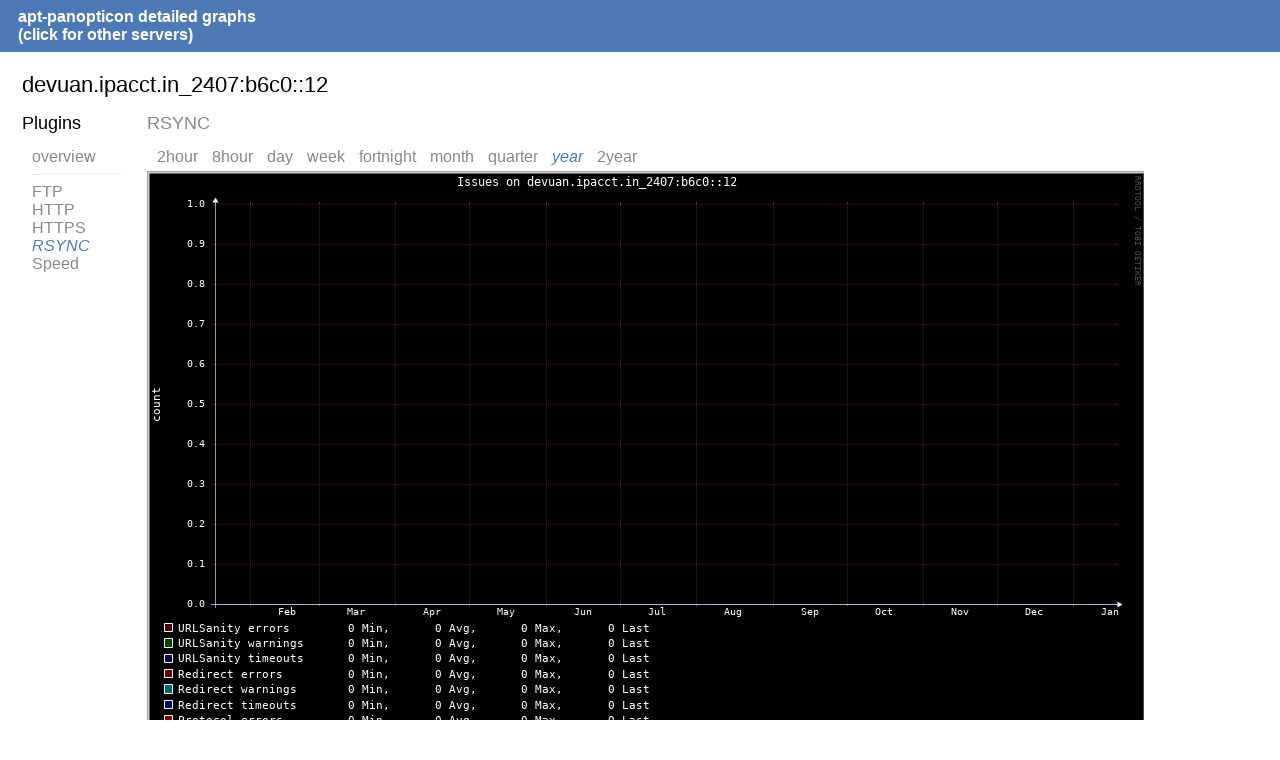

--- FILE ---
content_type: text/html;charset=UTF-8
request_url: https://sledjhamr.org/apt-panopticon/apt-panopticon_cgp/detail.php?p=RSYNC&t=Tests&h=devuan.ipacct.in_2407%3Ab6c0%3A%3A12&s=31536000&x=900&y=400
body_size: 16670
content:
<!DOCTYPE html>
<html>
<head>
	<meta charset="utf-8">
	<title>CGP - Devuan.ipacct.in_2407:b6c0::12 - RSYNC - Tests</title>
	<meta name="viewport" content="width=device-width">
	<link rel="stylesheet" href="/apt-panopticon/apt-panopticon_cgp/layout/style.css" type="text/css">
	<link rel="stylesheet" href="/apt-panopticon/apt-panopticon_cgp/layout/style-b.css" type="text/css" media="(max-width: 1000px),(max-device-width: 1000px) and (orientation: portrait),(max-device-width: 767px) and (orientation: landscape)">
	<link rel="stylesheet" href="/apt-panopticon/apt-panopticon_cgp/layout/style-c.css" type="text/css" media="(max-width: 767px),(max-device-width: 767px) and (orientation: portrait),(max-device-width: 499px) and (orientation: landscape)">
	<link rel="stylesheet" href="/apt-panopticon/apt-panopticon_cgp/layout/style-d.css" type="text/css" media="(max-width: 499px),(max-device-width: 499px) and (orientation: portrait)">
	<script type="text/javascript" src="/apt-panopticon/apt-panopticon_cgp/js/sprintf.js"></script>
	<script type="text/javascript" src="/apt-panopticon/apt-panopticon_cgp/js/strftime.js"></script>
	<script type="text/javascript" src="/apt-panopticon/apt-panopticon_cgp/js/RrdRpn.js"></script>
	<script type="text/javascript" src="/apt-panopticon/apt-panopticon_cgp/js/RrdTime.js"></script>
	<script type="text/javascript" src="/apt-panopticon/apt-panopticon_cgp/js/RrdGraph.js"></script>
	<script type="text/javascript" src="/apt-panopticon/apt-panopticon_cgp/js/RrdGfxCanvas.js"></script>
	<script type="text/javascript" src="/apt-panopticon/apt-panopticon_cgp/js/binaryXHR.js"></script>
	<script type="text/javascript" src="/apt-panopticon/apt-panopticon_cgp/js/rrdFile.js"></script>
	<script type="text/javascript" src="/apt-panopticon/apt-panopticon_cgp/js/RrdDataFile.js"></script>
	<script type="text/javascript" src="/apt-panopticon/apt-panopticon_cgp/js/RrdCmdLine.js"></script>
</head>
<body>

<div id="header">
  <h1>apt-panopticon detailed graphs <a href="index.php">(click for other servers)</a></h1>
</div>
<div id="content">
<fieldset id="devuan.ipacct.in_2407:b6c0::12"><legend>devuan.ipacct.in_2407:b6c0::12</legend><input type="checkbox" id="navicon" class="navicon" />
<label for="navicon"></label>
<div class="plugins"><h2>Plugins</h2><ul><li><a href="/apt-panopticon/apt-panopticon_cgp/host.php?h=devuan.ipacct.in_2407%3Ab6c0%3A%3A12">overview</a></li>
<li><a href="/apt-panopticon/apt-panopticon_cgp/host.php?h=devuan.ipacct.in_2407%3Ab6c0%3A%3A12&amp;p=FTP">FTP</a></li>
<li><a href="/apt-panopticon/apt-panopticon_cgp/host.php?h=devuan.ipacct.in_2407%3Ab6c0%3A%3A12&amp;p=HTTP">HTTP</a></li>
<li><a href="/apt-panopticon/apt-panopticon_cgp/host.php?h=devuan.ipacct.in_2407%3Ab6c0%3A%3A12&amp;p=HTTPS">HTTPS</a></li>
<li><a class="selected" href="/apt-panopticon/apt-panopticon_cgp/host.php?h=devuan.ipacct.in_2407%3Ab6c0%3A%3A12&amp;p=RSYNC">RSYNC</a></li>
<li><a href="/apt-panopticon/apt-panopticon_cgp/host.php?h=devuan.ipacct.in_2407%3Ab6c0%3A%3A12&amp;p=Speed">Speed</a></li>
</ul></div><div class="graphs"><h2><a href="/apt-panopticon/apt-panopticon_cgp/host.php?h=devuan.ipacct.in_2407%3Ab6c0%3A%3A12&amp;p=RSYNC">RSYNC</a></h2>
<ul class="time-range">
<li><a  href="/apt-panopticon/apt-panopticon_cgp/detail.php?p=RSYNC&amp;t=Tests&amp;h=devuan.ipacct.in_2407%3Ab6c0%3A%3A12&amp;s=7200&amp;x=900&amp;y=400">2hour</a></li>
<li><a  href="/apt-panopticon/apt-panopticon_cgp/detail.php?p=RSYNC&amp;t=Tests&amp;h=devuan.ipacct.in_2407%3Ab6c0%3A%3A12&amp;s=28800&amp;x=900&amp;y=400">8hour</a></li>
<li><a  href="/apt-panopticon/apt-panopticon_cgp/detail.php?p=RSYNC&amp;t=Tests&amp;h=devuan.ipacct.in_2407%3Ab6c0%3A%3A12&amp;s=86400&amp;x=900&amp;y=400">day</a></li>
<li><a  href="/apt-panopticon/apt-panopticon_cgp/detail.php?p=RSYNC&amp;t=Tests&amp;h=devuan.ipacct.in_2407%3Ab6c0%3A%3A12&amp;s=604800&amp;x=900&amp;y=400">week</a></li>
<li><a  href="/apt-panopticon/apt-panopticon_cgp/detail.php?p=RSYNC&amp;t=Tests&amp;h=devuan.ipacct.in_2407%3Ab6c0%3A%3A12&amp;s=1209600&amp;x=900&amp;y=400">fortnight</a></li>
<li><a  href="/apt-panopticon/apt-panopticon_cgp/detail.php?p=RSYNC&amp;t=Tests&amp;h=devuan.ipacct.in_2407%3Ab6c0%3A%3A12&amp;s=2678400&amp;x=900&amp;y=400">month</a></li>
<li><a  href="/apt-panopticon/apt-panopticon_cgp/detail.php?p=RSYNC&amp;t=Tests&amp;h=devuan.ipacct.in_2407%3Ab6c0%3A%3A12&amp;s=8035200&amp;x=900&amp;y=400">quarter</a></li>
<li><a class="selected"  href="/apt-panopticon/apt-panopticon_cgp/detail.php?p=RSYNC&amp;t=Tests&amp;h=devuan.ipacct.in_2407%3Ab6c0%3A%3A12&amp;s=31536000&amp;x=900&amp;y=400">year</a></li>
<li><a  href="/apt-panopticon/apt-panopticon_cgp/detail.php?p=RSYNC&amp;t=Tests&amp;h=devuan.ipacct.in_2407%3Ab6c0%3A%3A12&amp;s=63072000&amp;x=900&amp;y=400">2year</a></li>
</ul>
<canvas id="9ca0b8535579e35427390e125e499785108f714a" class="rrd">"-c"
"BACK#000000"
"-c"
"CANVAS#000000"
"-c"
"FONT#FFFFFF"
"-c"
"AXIS#FFFFFF"
"-c"
"FRAME#FFFFFF"
"-c"
"ARROW#FFFFFF"
"-E"
"-l"
"0"
"-w"
"900"
"-h"
"400"
"-t"
"Issues on devuan.ipacct.in_2407:b6c0::12"
"-v"
"count"
"-s"
"e-31536000"
"DEF:min_b51b411c_raw=rrd.php?path=devuan.ipacct.in_2407%3Ab6c0%3A%3A12%2FRSYNC%2FTests.rrd:URLSanityErrors:MIN"
"DEF:avg_b51b411c_raw=rrd.php?path=devuan.ipacct.in_2407%3Ab6c0%3A%3A12%2FRSYNC%2FTests.rrd:URLSanityErrors:AVERAGE"
"DEF:max_b51b411c_raw=rrd.php?path=devuan.ipacct.in_2407%3Ab6c0%3A%3A12%2FRSYNC%2FTests.rrd:URLSanityErrors:MAX"
"DEF:min_83eb2f51_raw=rrd.php?path=devuan.ipacct.in_2407%3Ab6c0%3A%3A12%2FRSYNC%2FTests.rrd:URLSanityWarnings:MIN"
"DEF:avg_83eb2f51_raw=rrd.php?path=devuan.ipacct.in_2407%3Ab6c0%3A%3A12%2FRSYNC%2FTests.rrd:URLSanityWarnings:AVERAGE"
"DEF:max_83eb2f51_raw=rrd.php?path=devuan.ipacct.in_2407%3Ab6c0%3A%3A12%2FRSYNC%2FTests.rrd:URLSanityWarnings:MAX"
"DEF:min_ef2cb555_raw=rrd.php?path=devuan.ipacct.in_2407%3Ab6c0%3A%3A12%2FRSYNC%2FTests.rrd:URLSanityTimeouts:MIN"
"DEF:avg_ef2cb555_raw=rrd.php?path=devuan.ipacct.in_2407%3Ab6c0%3A%3A12%2FRSYNC%2FTests.rrd:URLSanityTimeouts:AVERAGE"
"DEF:max_ef2cb555_raw=rrd.php?path=devuan.ipacct.in_2407%3Ab6c0%3A%3A12%2FRSYNC%2FTests.rrd:URLSanityTimeouts:MAX"
"DEF:min_9c86a62_raw=rrd.php?path=devuan.ipacct.in_2407%3Ab6c0%3A%3A12%2FRSYNC%2FTests.rrd:RedirectsErrors:MIN"
"DEF:avg_9c86a62_raw=rrd.php?path=devuan.ipacct.in_2407%3Ab6c0%3A%3A12%2FRSYNC%2FTests.rrd:RedirectsErrors:AVERAGE"
"DEF:max_9c86a62_raw=rrd.php?path=devuan.ipacct.in_2407%3Ab6c0%3A%3A12%2FRSYNC%2FTests.rrd:RedirectsErrors:MAX"
"DEF:min_9eeb3eba_raw=rrd.php?path=devuan.ipacct.in_2407%3Ab6c0%3A%3A12%2FRSYNC%2FTests.rrd:RedirectsWarnings:MIN"
"DEF:avg_9eeb3eba_raw=rrd.php?path=devuan.ipacct.in_2407%3Ab6c0%3A%3A12%2FRSYNC%2FTests.rrd:RedirectsWarnings:AVERAGE"
"DEF:max_9eeb3eba_raw=rrd.php?path=devuan.ipacct.in_2407%3Ab6c0%3A%3A12%2FRSYNC%2FTests.rrd:RedirectsWarnings:MAX"
"DEF:min_f22ca4be_raw=rrd.php?path=devuan.ipacct.in_2407%3Ab6c0%3A%3A12%2FRSYNC%2FTests.rrd:RedirectsTimeouts:MIN"
"DEF:avg_f22ca4be_raw=rrd.php?path=devuan.ipacct.in_2407%3Ab6c0%3A%3A12%2FRSYNC%2FTests.rrd:RedirectsTimeouts:AVERAGE"
"DEF:max_f22ca4be_raw=rrd.php?path=devuan.ipacct.in_2407%3Ab6c0%3A%3A12%2FRSYNC%2FTests.rrd:RedirectsTimeouts:MAX"
"DEF:min_b2c5280f_raw=rrd.php?path=devuan.ipacct.in_2407%3Ab6c0%3A%3A12%2FRSYNC%2FTests.rrd:ProtocolErrors:MIN"
"DEF:avg_b2c5280f_raw=rrd.php?path=devuan.ipacct.in_2407%3Ab6c0%3A%3A12%2FRSYNC%2FTests.rrd:ProtocolErrors:AVERAGE"
"DEF:max_b2c5280f_raw=rrd.php?path=devuan.ipacct.in_2407%3Ab6c0%3A%3A12%2FRSYNC%2FTests.rrd:ProtocolErrors:MAX"
"DEF:min_d66ab0e1_raw=rrd.php?path=devuan.ipacct.in_2407%3Ab6c0%3A%3A12%2FRSYNC%2FTests.rrd:ProtocolWarnings:MIN"
"DEF:avg_d66ab0e1_raw=rrd.php?path=devuan.ipacct.in_2407%3Ab6c0%3A%3A12%2FRSYNC%2FTests.rrd:ProtocolWarnings:AVERAGE"
"DEF:max_d66ab0e1_raw=rrd.php?path=devuan.ipacct.in_2407%3Ab6c0%3A%3A12%2FRSYNC%2FTests.rrd:ProtocolWarnings:MAX"
"DEF:min_baad2ae5_raw=rrd.php?path=devuan.ipacct.in_2407%3Ab6c0%3A%3A12%2FRSYNC%2FTests.rrd:ProtocolTimeouts:MIN"
"DEF:avg_baad2ae5_raw=rrd.php?path=devuan.ipacct.in_2407%3Ab6c0%3A%3A12%2FRSYNC%2FTests.rrd:ProtocolTimeouts:AVERAGE"
"DEF:max_baad2ae5_raw=rrd.php?path=devuan.ipacct.in_2407%3Ab6c0%3A%3A12%2FRSYNC%2FTests.rrd:ProtocolTimeouts:MAX"
"DEF:min_21316a98_raw=rrd.php?path=devuan.ipacct.in_2407%3Ab6c0%3A%3A12%2FRSYNC%2FTests.rrd:UpdatedErrors:MIN"
"DEF:avg_21316a98_raw=rrd.php?path=devuan.ipacct.in_2407%3Ab6c0%3A%3A12%2FRSYNC%2FTests.rrd:UpdatedErrors:AVERAGE"
"DEF:max_21316a98_raw=rrd.php?path=devuan.ipacct.in_2407%3Ab6c0%3A%3A12%2FRSYNC%2FTests.rrd:UpdatedErrors:MAX"
"DEF:min_70b81f74_raw=rrd.php?path=devuan.ipacct.in_2407%3Ab6c0%3A%3A12%2FRSYNC%2FTests.rrd:UpdatedWarnings:MIN"
"DEF:avg_70b81f74_raw=rrd.php?path=devuan.ipacct.in_2407%3Ab6c0%3A%3A12%2FRSYNC%2FTests.rrd:UpdatedWarnings:AVERAGE"
"DEF:max_70b81f74_raw=rrd.php?path=devuan.ipacct.in_2407%3Ab6c0%3A%3A12%2FRSYNC%2FTests.rrd:UpdatedWarnings:MAX"
"DEF:min_1c7f8570_raw=rrd.php?path=devuan.ipacct.in_2407%3Ab6c0%3A%3A12%2FRSYNC%2FTests.rrd:UpdatedTimeouts:MIN"
"DEF:avg_1c7f8570_raw=rrd.php?path=devuan.ipacct.in_2407%3Ab6c0%3A%3A12%2FRSYNC%2FTests.rrd:UpdatedTimeouts:AVERAGE"
"DEF:max_1c7f8570_raw=rrd.php?path=devuan.ipacct.in_2407%3Ab6c0%3A%3A12%2FRSYNC%2FTests.rrd:UpdatedTimeouts:MAX"
"DEF:min_46e6a4ad_raw=rrd.php?path=devuan.ipacct.in_2407%3Ab6c0%3A%3A12%2FRSYNC%2FTests.rrd:IntegrityErrors:MIN"
"DEF:avg_46e6a4ad_raw=rrd.php?path=devuan.ipacct.in_2407%3Ab6c0%3A%3A12%2FRSYNC%2FTests.rrd:IntegrityErrors:AVERAGE"
"DEF:max_46e6a4ad_raw=rrd.php?path=devuan.ipacct.in_2407%3Ab6c0%3A%3A12%2FRSYNC%2FTests.rrd:IntegrityErrors:MAX"
"DEF:min_ae5555a2_raw=rrd.php?path=devuan.ipacct.in_2407%3Ab6c0%3A%3A12%2FRSYNC%2FTests.rrd:IntegrityWarnings:MIN"
"DEF:avg_ae5555a2_raw=rrd.php?path=devuan.ipacct.in_2407%3Ab6c0%3A%3A12%2FRSYNC%2FTests.rrd:IntegrityWarnings:AVERAGE"
"DEF:max_ae5555a2_raw=rrd.php?path=devuan.ipacct.in_2407%3Ab6c0%3A%3A12%2FRSYNC%2FTests.rrd:IntegrityWarnings:MAX"
"DEF:min_c292cfa6_raw=rrd.php?path=devuan.ipacct.in_2407%3Ab6c0%3A%3A12%2FRSYNC%2FTests.rrd:IntegrityTimeouts:MIN"
"DEF:avg_c292cfa6_raw=rrd.php?path=devuan.ipacct.in_2407%3Ab6c0%3A%3A12%2FRSYNC%2FTests.rrd:IntegrityTimeouts:AVERAGE"
"DEF:max_c292cfa6_raw=rrd.php?path=devuan.ipacct.in_2407%3Ab6c0%3A%3A12%2FRSYNC%2FTests.rrd:IntegrityTimeouts:MAX"
"CDEF:min_b51b411c=min_b51b411c_raw,1,*"
"CDEF:avg_b51b411c=avg_b51b411c_raw,1,*"
"CDEF:max_b51b411c=max_b51b411c_raw,1,*"
"CDEF:min_83eb2f51=min_83eb2f51_raw,1,*"
"CDEF:avg_83eb2f51=avg_83eb2f51_raw,1,*"
"CDEF:max_83eb2f51=max_83eb2f51_raw,1,*"
"CDEF:min_ef2cb555=min_ef2cb555_raw,1,*"
"CDEF:avg_ef2cb555=avg_ef2cb555_raw,1,*"
"CDEF:max_ef2cb555=max_ef2cb555_raw,1,*"
"CDEF:min_9c86a62=min_9c86a62_raw,1,*"
"CDEF:avg_9c86a62=avg_9c86a62_raw,1,*"
"CDEF:max_9c86a62=max_9c86a62_raw,1,*"
"CDEF:min_9eeb3eba=min_9eeb3eba_raw,1,*"
"CDEF:avg_9eeb3eba=avg_9eeb3eba_raw,1,*"
"CDEF:max_9eeb3eba=max_9eeb3eba_raw,1,*"
"CDEF:min_f22ca4be=min_f22ca4be_raw,1,*"
"CDEF:avg_f22ca4be=avg_f22ca4be_raw,1,*"
"CDEF:max_f22ca4be=max_f22ca4be_raw,1,*"
"CDEF:min_b2c5280f=min_b2c5280f_raw,1,*"
"CDEF:avg_b2c5280f=avg_b2c5280f_raw,1,*"
"CDEF:max_b2c5280f=max_b2c5280f_raw,1,*"
"CDEF:min_d66ab0e1=min_d66ab0e1_raw,1,*"
"CDEF:avg_d66ab0e1=avg_d66ab0e1_raw,1,*"
"CDEF:max_d66ab0e1=max_d66ab0e1_raw,1,*"
"CDEF:min_baad2ae5=min_baad2ae5_raw,1,*"
"CDEF:avg_baad2ae5=avg_baad2ae5_raw,1,*"
"CDEF:max_baad2ae5=max_baad2ae5_raw,1,*"
"CDEF:min_21316a98=min_21316a98_raw,1,*"
"CDEF:avg_21316a98=avg_21316a98_raw,1,*"
"CDEF:max_21316a98=max_21316a98_raw,1,*"
"CDEF:min_70b81f74=min_70b81f74_raw,1,*"
"CDEF:avg_70b81f74=avg_70b81f74_raw,1,*"
"CDEF:max_70b81f74=max_70b81f74_raw,1,*"
"CDEF:min_1c7f8570=min_1c7f8570_raw,1,*"
"CDEF:avg_1c7f8570=avg_1c7f8570_raw,1,*"
"CDEF:max_1c7f8570=max_1c7f8570_raw,1,*"
"CDEF:min_46e6a4ad=min_46e6a4ad_raw,1,*"
"CDEF:avg_46e6a4ad=avg_46e6a4ad_raw,1,*"
"CDEF:max_46e6a4ad=max_46e6a4ad_raw,1,*"
"CDEF:min_ae5555a2=min_ae5555a2_raw,1,*"
"CDEF:avg_ae5555a2=avg_ae5555a2_raw,1,*"
"CDEF:max_ae5555a2=max_ae5555a2_raw,1,*"
"CDEF:min_c292cfa6=min_c292cfa6_raw,1,*"
"CDEF:avg_c292cfa6=avg_c292cfa6_raw,1,*"
"CDEF:max_c292cfa6=max_c292cfa6_raw,1,*"
"CDEF:area_c292cfa6=avg_c292cfa6"
"CDEF:area_ae5555a2=area_c292cfa6,avg_ae5555a2,ADDNAN"
"CDEF:area_46e6a4ad=area_ae5555a2,avg_46e6a4ad,ADDNAN"
"CDEF:area_1c7f8570=area_46e6a4ad,avg_1c7f8570,ADDNAN"
"CDEF:area_70b81f74=area_1c7f8570,avg_70b81f74,ADDNAN"
"CDEF:area_21316a98=area_70b81f74,avg_21316a98,ADDNAN"
"CDEF:area_baad2ae5=area_21316a98,avg_baad2ae5,ADDNAN"
"CDEF:area_d66ab0e1=area_baad2ae5,avg_d66ab0e1,ADDNAN"
"CDEF:area_b2c5280f=area_d66ab0e1,avg_b2c5280f,ADDNAN"
"CDEF:area_f22ca4be=area_b2c5280f,avg_f22ca4be,ADDNAN"
"CDEF:area_9eeb3eba=area_f22ca4be,avg_9eeb3eba,ADDNAN"
"CDEF:area_9c86a62=area_9eeb3eba,avg_9c86a62,ADDNAN"
"CDEF:area_ef2cb555=area_9c86a62,avg_ef2cb555,ADDNAN"
"CDEF:area_83eb2f51=area_ef2cb555,avg_83eb2f51,ADDNAN"
"CDEF:area_b51b411c=area_83eb2f51,avg_b51b411c,ADDNAN"
"AREA:area_b51b411c#440000"
"AREA:area_83eb2f51#004400"
"AREA:area_ef2cb555#000044"
"AREA:area_9c86a62#660000"
"AREA:area_9eeb3eba#006666"
"AREA:area_f22ca4be#000066"
"AREA:area_b2c5280f#880000"
"AREA:area_d66ab0e1#008888"
"AREA:area_baad2ae5#000088"
"AREA:area_21316a98#bb0000"
"AREA:area_70b81f74#00bbbb"
"AREA:area_1c7f8570#0000bb"
"AREA:area_46e6a4ad#ffffff"
"AREA:area_ae5555a2#00ff00"
"AREA:area_c292cfa6#0000ff"
"LINE1:area_b51b411c#440000:URLSanity errors  "
"GPRINT:min_b51b411c:MIN:%5.0lf Min,"
"GPRINT:avg_b51b411c:AVERAGE:%5.0lf Avg,"
"GPRINT:max_b51b411c:MAX:%5.0lf Max,"
"GPRINT:avg_b51b411c:LAST:%5.0lf Last\l"
"LINE1:area_83eb2f51#004400:URLSanity warnings"
"GPRINT:min_83eb2f51:MIN:%5.0lf Min,"
"GPRINT:avg_83eb2f51:AVERAGE:%5.0lf Avg,"
"GPRINT:max_83eb2f51:MAX:%5.0lf Max,"
"GPRINT:avg_83eb2f51:LAST:%5.0lf Last\l"
"LINE1:area_ef2cb555#000044:URLSanity timeouts"
"GPRINT:min_ef2cb555:MIN:%5.0lf Min,"
"GPRINT:avg_ef2cb555:AVERAGE:%5.0lf Avg,"
"GPRINT:max_ef2cb555:MAX:%5.0lf Max,"
"GPRINT:avg_ef2cb555:LAST:%5.0lf Last\l"
"LINE1:area_9c86a62#660000:Redirect errors   "
"GPRINT:min_9c86a62:MIN:%5.0lf Min,"
"GPRINT:avg_9c86a62:AVERAGE:%5.0lf Avg,"
"GPRINT:max_9c86a62:MAX:%5.0lf Max,"
"GPRINT:avg_9c86a62:LAST:%5.0lf Last\l"
"LINE1:area_9eeb3eba#006666:Redirect warnings "
"GPRINT:min_9eeb3eba:MIN:%5.0lf Min,"
"GPRINT:avg_9eeb3eba:AVERAGE:%5.0lf Avg,"
"GPRINT:max_9eeb3eba:MAX:%5.0lf Max,"
"GPRINT:avg_9eeb3eba:LAST:%5.0lf Last\l"
"LINE1:area_f22ca4be#000066:Redirect timeouts "
"GPRINT:min_f22ca4be:MIN:%5.0lf Min,"
"GPRINT:avg_f22ca4be:AVERAGE:%5.0lf Avg,"
"GPRINT:max_f22ca4be:MAX:%5.0lf Max,"
"GPRINT:avg_f22ca4be:LAST:%5.0lf Last\l"
"LINE1:area_b2c5280f#880000:Protocol errors   "
"GPRINT:min_b2c5280f:MIN:%5.0lf Min,"
"GPRINT:avg_b2c5280f:AVERAGE:%5.0lf Avg,"
"GPRINT:max_b2c5280f:MAX:%5.0lf Max,"
"GPRINT:avg_b2c5280f:LAST:%5.0lf Last\l"
"LINE1:area_d66ab0e1#008888:Protocol warnings "
"GPRINT:min_d66ab0e1:MIN:%5.0lf Min,"
"GPRINT:avg_d66ab0e1:AVERAGE:%5.0lf Avg,"
"GPRINT:max_d66ab0e1:MAX:%5.0lf Max,"
"GPRINT:avg_d66ab0e1:LAST:%5.0lf Last\l"
"LINE1:area_baad2ae5#000088:Protocol timeouts "
"GPRINT:min_baad2ae5:MIN:%5.0lf Min,"
"GPRINT:avg_baad2ae5:AVERAGE:%5.0lf Avg,"
"GPRINT:max_baad2ae5:MAX:%5.0lf Max,"
"GPRINT:avg_baad2ae5:LAST:%5.0lf Last\l"
"LINE1:area_21316a98#bb0000:Updated errors    "
"GPRINT:min_21316a98:MIN:%5.0lf Min,"
"GPRINT:avg_21316a98:AVERAGE:%5.0lf Avg,"
"GPRINT:max_21316a98:MAX:%5.0lf Max,"
"GPRINT:avg_21316a98:LAST:%5.0lf Last\l"
"LINE1:area_70b81f74#00bbbb:Updated warnings  "
"GPRINT:min_70b81f74:MIN:%5.0lf Min,"
"GPRINT:avg_70b81f74:AVERAGE:%5.0lf Avg,"
"GPRINT:max_70b81f74:MAX:%5.0lf Max,"
"GPRINT:avg_70b81f74:LAST:%5.0lf Last\l"
"LINE1:area_1c7f8570#0000bb:Updated timeouts  "
"GPRINT:min_1c7f8570:MIN:%5.0lf Min,"
"GPRINT:avg_1c7f8570:AVERAGE:%5.0lf Avg,"
"GPRINT:max_1c7f8570:MAX:%5.0lf Max,"
"GPRINT:avg_1c7f8570:LAST:%5.0lf Last\l"
"LINE1:area_46e6a4ad#ffffff:Integrity errors  "
"GPRINT:min_46e6a4ad:MIN:%5.0lf Min,"
"GPRINT:avg_46e6a4ad:AVERAGE:%5.0lf Avg,"
"GPRINT:max_46e6a4ad:MAX:%5.0lf Max,"
"GPRINT:avg_46e6a4ad:LAST:%5.0lf Last\l"
"LINE1:area_ae5555a2#00ff00:Integrity warnings"
"GPRINT:min_ae5555a2:MIN:%5.0lf Min,"
"GPRINT:avg_ae5555a2:AVERAGE:%5.0lf Avg,"
"GPRINT:max_ae5555a2:MAX:%5.0lf Max,"
"GPRINT:avg_ae5555a2:LAST:%5.0lf Last\l"
"LINE1:area_c292cfa6#0000ff:Integrity timeouts"
"GPRINT:min_c292cfa6:MIN:%5.0lf Min,"
"GPRINT:avg_c292cfa6:AVERAGE:%5.0lf Avg,"
"GPRINT:max_c292cfa6:MAX:%5.0lf Max,"
"GPRINT:avg_c292cfa6:LAST:%5.0lf Last\l"
</canvas></div><p>Drag graph back and forth, or mouse scroll to zoom in or out.</p></fieldset>
<script src="/apt-panopticon/apt-panopticon_cgp/js/CGP.js"></script>
<script>
CGP.drawAll(true);
</script>
</body>
</html>

--- FILE ---
content_type: text/css
request_url: https://sledjhamr.org/apt-panopticon/apt-panopticon_cgp/layout/style.css
body_size: 2819
content:
body {
	font-family: sans-serif;
	margin: 0px;
}

label[for="navicon"] {
	display: none;

	position: absolute;
	left: 5px; top: 5px;
	z-index: 2;

	height: 25px;
	width: 25px;
	cursor: pointer;
	background-image: url("data:image/svg+xml;utf8,<svg xmlns='http://www.w3.org/2000/svg' xmlns:xlink='http://www.w3.org/1999/xlink' version='1.1' x='0px' y='0px' width='25px' height='25px' viewBox='0 0 25 25' enable-background='new 0 0 25 25' xml:space='preserve'><rect width='25' height='5' style='fill:white'/><rect y='20' width='25' height='5' style='fill:white'/><rect y='10' width='25' height='5' style='fill:white'/></svg>");
	background-size: contain;
}

.navicon {
	position: absolute;
	clip: rect(0, 0, 0, 0);
}

#header {
	background: #4d79b5;
	padding-left: 10px;
	color: #fff;
}

#header h1 {
	position: relative;
	display: inline-block;
	padding: 8px;
	margin: 0;
	font-size: 1em;
}

#header a{
	display: block;
	color: #fff;
	text-decoration: none;
}

.warnheader {
	background: #ffe583;
	padding: 8px 8px 8px 18px;
	border-bottom: 1px solid #d5ad14;
}

#content {
	padding-left: 20px;
}

#footer {
	clear: both;
	padding: 0px 20px 16px;
	background: #fff;
}

h2 {
	font-size: 1.1em;
	font-weight: normal;
}

a:link, a:visited, a:active {
	text-decoration: none;
	color: #888;
}

a:hover {
	text-decoration: underline;
}

.row {
	clear: left;
	padding: 4px;
}

.row.even {
/*	background: #eeeeee; */
}

.row.odd {
/*	background: #cccccc; */
}

.row label {
	float: left;
	width: 20em;
}

.row .hostinfo {
	float: left;
}

.row .field {
	float: left;
	width: 3.4em;
}

.row .field.wide {
	width: 8em;
}

img {
	border: 0;
}

ul {
	margin: 0;
	padding: 0;
	list-style-type: none;
}

li {
	margin-left: 10px;
}

hr {
	height: 0;
	border: 0;
	margin-bottom: 0;
	border-top: 1px solid #000;
}

.point {
	cursor: pointer;
}

.small {
	font-size: 0.7em;
}

.warn {
	font-weight: bold;
	color: #D50100;
}

.graphs {
	overflow: hidden;
}

.graphs img {
	margin: 0 5px 12px 0;
	vertical-align: top;
}

.plugins {
	float: left;
	margin-right: 25px;
	width: 100px;
}

.plugins ul > li:first-of-type {
	display: block;
	margin-bottom: 0.5em;
	padding-bottom: 0.5em;
	border-bottom: 1px dotted #ddd;
}

.selected:link, .selected:visited, .selected:active {
	font-style: italic;
	color: #4D79B5;
}

.time-range li {
	display: inline-block;
	margin-bottom: 0.3em;
}

fieldset {
	margin-top: 20px;
	padding: 0;
	border: 0;
}

legend {
	padding: 0;
	font-size: 1.4em;
	font-weight: normal;
}

.warn {
	color: darkorange;
	font-weight: normal;
	text-shadow: 0 0 1px darkorange;
}
.crit {
	color: red;
	font-weight: normal;
	text-shadow: 0 0 1px red;
}

code {
	font-family: Consolas,"Liberation Mono",Menlo,Courier,monospace;
	background-color: rgba(0,0,0,0.1);
	padding: 0 0.2em;
}

.timeago {
	font-size: 0.7em;
	opacity: 0.6;
}


--- FILE ---
content_type: application/javascript
request_url: https://sledjhamr.org/apt-panopticon/apt-panopticon_cgp/js/CGP.js
body_size: 5108
content:
var CGP = (function() {
    'use strict';

    var mouse_move = function(e) {
        if (this.rrdgraph.mousedown) {
            var factor = (this.rrdgraph.end - this.rrdgraph.start) / this.rrdgraph.xsize;
            var x = e.pageX - this.offsetLeft;
            var diff = x - this.rrdgraph.mousex;
            var difffactor = Math.abs(Math.round(diff * factor));
            if (diff > 0) {
                this.rrdgraph.end -= difffactor;
                this.rrdgraph.start -= difffactor;
            } else {
                this.rrdgraph.end += difffactor;
                this.rrdgraph.start += difffactor;
            }
            this.rrdgraph.mousex = x;
            try {
                this.rrdgraph.graph_paint();
            } catch (ex) {
                console.error('mouse_move:', ex, ex.stack);
            }
        }
    };
    var mouse_up = function(e) {
        this.rrdgraph.mousedown = false;
        this.style.cursor = 'default';
    };
    var mouse_down = function(e) {
        var x = e.pageX - this.offsetLeft;
        this.rrdgraph.mousedown = true;
        this.rrdgraph.mousex = x;
        this.style.cursor = 'move';
    };
    var mouse_scroll = function(e) {
        e = e ? e : window.event;
        var wheel = e.detail ? e.detail * -1 : e.wheelDelta / 40;
        var cstime = this.stime[this.stidx];
        if (wheel < 0) {
            this.stidx++;
            if (this.stidx >= this.stlen) this.stidx = this.stlen - 1;
        } else {
            this.stidx--;
            if (this.stidx < 0) this.stidx = 0;
        }
        if (cstime !== this.stime[this.stidx]) {
            var posx = e.clientX - e.target.getBoundingClientRect().left - this.rrdgraph.xorigin;
            var relx = this.rrdgraph.xsize / Math.min(Math.max(posx, 0), this.rrdgraph.xsize);
            var cntr = this.rrdgraph.start + Math.abs(Math.round((this.rrdgraph.end - this.rrdgraph.start) / relx));
            this.rrdgraph.start = Math.round(cntr - this.stime[this.stidx] / relx);
            this.rrdgraph.end = this.rrdgraph.start + this.stime[this.stidx];

            try {
                this.rrdgraph.graph_paint();
            } catch (ex) {
                console.error('mouse_scroll:', ex, ex.stack);
            }
        }

        if (e.stopPropagation)
            e.stopPropagation();
        if (e.preventDefault)
            e.preventDefault();
        e.cancelBubble = true;
        e.cancel = true;
        e.returnValue = false;
        return false;
    };

    function prepare_draw(id) {
        RrdGraph.prototype.mousex = 0;
        RrdGraph.prototype.mousedown = false;

        var cmdline = document.getElementById(id).textContent;
        var gfx = new RrdGfxCanvas(id);
        var fetch = new RrdDataFile();
        var rrdcmdline = null;

        try {
            rrdcmdline = new RrdCmdLine(gfx, fetch, cmdline);
        } catch (e) {
            console.error('prepare_draw:', e, e.stack);
        }

        var rrdgraph = rrdcmdline.graph;

        gfx.canvas.stime = [300, 600, 900, 1200, 1800, 3600, 7200, 21600, 43200, 86400, 172800, 604800, 2592000, 5184000, 15768000, 31536000];
        gfx.canvas.stlen = gfx.canvas.stime.length;
        gfx.canvas.stidx = 0;

        gfx.canvas.rrdgraph = rrdgraph;
        gfx.canvas.removeEventListener('mousemove', mouse_move, false);
        gfx.canvas.addEventListener('mousemove', mouse_move, false);
        gfx.canvas.removeEventListener('mouseup', mouse_up, false);
        gfx.canvas.addEventListener('mouseup', mouse_up, false);
        gfx.canvas.removeEventListener('mousedown', mouse_down, false);
        gfx.canvas.addEventListener('mousedown', mouse_down, false);
        gfx.canvas.removeEventListener('mouseout', mouse_up, false);
        gfx.canvas.addEventListener('mouseout', mouse_up, false);
        gfx.canvas.removeEventListener('DOMMouseScroll', mouse_scroll, false);
        gfx.canvas.addEventListener('DOMMouseScroll', mouse_scroll, false);
        gfx.canvas.removeEventListener('mousewheel', mouse_scroll, false);
        gfx.canvas.addEventListener('mousewheel', mouse_scroll, false);

        var diff = rrdgraph.end - rrdgraph.start;
        for (var i = 0; i < gfx.canvas.stlen; i++) {
            if (gfx.canvas.stime[i] >= diff) break;
        }
        if (i === gfx.canvas.stlen) gfx.canvas.stidx = gfx.canvas.stlen - 1;
        else gfx.canvas.stidx = i;

        return rrdgraph;
    }

    function draw(id, async) {
        var rrdgraph = prepare_draw(id);
        try {
            if (async) {
                rrdgraph.graph_paint_async();
            } else {
                rrdgraph.graph_paint();
            }
        } catch (e) {
            console.error('draw(' + id + '):', e, e.stack);
        }
    }

    /**
     * For each canvas.rrd element, initialize a draggable graph.
     */
    function drawAll(async) {
        var canvases = document.getElementsByClassName('rrd');
        for (var i = 0; i < canvases.length; i++) {
            draw(canvases[i].id, async);
        }
    }

    return {
        drawAll: drawAll
    };
}());
